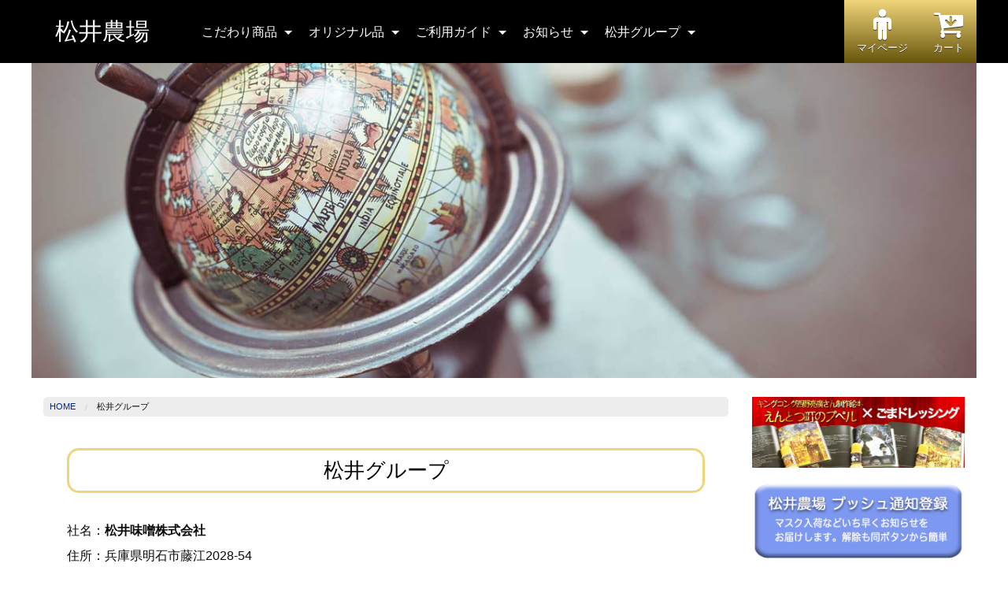

--- FILE ---
content_type: text/html; charset=utf-8
request_url: https://omiso.co.jp/world.html
body_size: 7179
content:

<!DOCTYPE html>
<html lang="ja" itemscope itemtype="http://schema.org/WebPage">
<head>
<meta charset="UTF-8">
<title>松井グループ 松井農場　無添加・自然素材　ごまドレ、お味噌　オンラインショップ</title>
<meta name="viewport" content="width=device-width">
<meta name="description" content="社名：松井味噌株式会社 住所：兵庫県明石市藤江2028-54 TEL/FAX：0...">
<meta name="keywords" content="松井グループ">
<meta http-equiv="X-UA-Compatible" content="IE=edge">
<link rel="start" href="https://omiso.co.jp/world.html">
<link rel="alternate" type="application/atom+xml" title="Recent Entries" href="https://omiso.co.jp/">
<meta name="referrer" content="no-referrer-when-downgrade">
<!-- Google Tag Manager -->
<script>(function(w,d,s,l,i){w[l]=w[l]||[];w[l].push({'gtm.start':
new Date().getTime(),event:'gtm.js'});var f=d.getElementsByTagName(s)[0],
j=d.createElement(s),dl=l!='dataLayer'?'&l='+l:'';j.async=true;j.src=
'https://www.googletagmanager.com/gtm.js?id='+i+dl;f.parentNode.insertBefore(j,f);
})(window,document,'script','dataLayer','GTM-KQR6N9V');</script>
<!-- End Google Tag Manager -->
<meta name="theme-color" content="#000000">
<link rel="manifest" href="https://omiso.co.jp/.app/manifest.json" crossorigin="use-credentials">
<link rel="canonical" href="https://omiso.co.jp/world.html" />
<!-- OGP setting -->
<!-- Open Graph Protocol -->
<meta property="og:type" content="article">
<meta property="og:locale" content="ja_JP">
<meta property="og:title" content="松井グループ 松井農場　無添加・自然素材　ごまドレ、お味噌　オンラインショップ">
<meta property="og:url" content="https://omiso.co.jp/world.html">
<meta property="og:description" content="社名：松井味噌株式会社 住所：兵庫県明石市藤江2028-54 TEL/FAX：0...">
<meta property="og:site_name" content="松井農場　無添加・自然素材　ごまドレ、お味噌　オンラインショップ">
<meta property="og:image" content="">
<!-- Microdata -->
<meta itemprop="description" content="社名：松井味噌株式会社 住所：兵庫県明石市藤江2028-54 TEL/FAX：0...">
<link itemprop="url" href="https://omiso.co.jp/world.html">
<link itemprop="image" href="">

<link rel="stylesheet" href="//maxcdn.bootstrapcdn.com/font-awesome/4.5.0/css/font-awesome.min.css">
<link rel="stylesheet" href="//cdnjs.cloudflare.com/ajax/libs/normalize/7.0.0/normalize.min.css">
<link rel="stylesheet" href="https://cdnjs.cloudflare.com/ajax/libs/foundation/6.2.4/foundation.min.css">
<link rel="apple-touch-icon" href="/images/icon.png" />
<link rel="shortcut icon" href="/images/favicon.ico">
<link rel="stylesheet" type="text/css" href="/js/slick.css" media="screen" />
<link rel="stylesheet" type="text/css" href="/js/slick-theme.css" media="screen" />
<link rel="stylesheet" href="/custom.css">
<link rel="stylesheet" href="/nav.css">
<!-- Global site tag (gtag.js) - Google Analytics -->
<script async src="https://www.googletagmanager.com/gtag/js?id=UA-113690732-1"></script>
<script>
  window.dataLayer = window.dataLayer || [];
  function gtag(){dataLayer.push(arguments);}
  gtag('js', new Date());

  gtag('config', 'UA-113690732-1');
</script>

<!-- Unique Style Sheet setting -->
<link rel="stylesheet" href="https://omiso.co.jp/app.css">
</head>
<body>
<!-- Google Tag Manager (noscript) -->
<noscript><iframe src="https://www.googletagmanager.com/ns.html?id=GTM-KQR6N9V"
height="0" width="0" style="display:none;visibility:hidden"></iframe></noscript>
<!-- End Google Tag Manager (noscript) -->
 <!--  off-canvas menu -->
 <div class="off-canvas-wrapper">
 <div class="off-canvas-wrapper-inner" data-off-canvas-wrapper>
 <!-- スマホ時　左メインメニュー -->    
      <div class="off-canvas position-left" id="offCanvasLeft" data-off-canvas data-position="left">
       <ul class="side-menu">
       <li><a href="/"><span><i class="fa fa-home" aria-hidden="true"></i> </span>HOME</a></li>
       <li><a href="/products/"><span><i class="fa fa-gift" aria-hidden="true"></i> </span>こだわり商品</a>
        <ul class="menu vertical">
          <li><a href="/products/sesami-dressing/">ごまドレッシング</a></li>
          <li><a href="/products/miso/">伝統の松井味噌</a></li>
          <li><a href="/products/sauce/">お得なセット</a></li>
          <li><a href="/products/seasoning/">ごまふりかけ</a></li>
          <li><a href="/products/gift/">ギフトセット</a></li>
        </ul>
</li>
<li><a href="/products2/"><span><i class="fa fa-gift" aria-hidden="true"></i> </span>オリジナル品</a>
        <ul class="menu vertical">
          <li><a href="/products2/stationary/">プペルの紙袋</a></li>
        </ul>
</li>
<li><a href="/products/shop-guide/index.html"><span><i class="fa fa-shopping-basket" aria-hidden="true"></i> </span>ご利用ガイド</a>
        <ul class="menu vertical">
        <h4 class="guide-shoku"><a href="/products/shop-guide/">ご利用ガイド</a></h4>
          <li><a href="/products/shop-guide/index.html">お買い物の方法</a></li>
         <li><a href="/products/shop-guide/index.html#wrapping">包装・ラッピングについて</a></li>
        <li><a href="/products/shop-guide/index.html#delivery">配送・送料について</a></li>
          <li><a href="/products/shop-guide/index.html#returns">お支払い方法について</a></li>
          <li><a href="/products/shop-guide/index.html#cancel">商品の交換・返品について</a></li>
          <li><a href="/products/shop-guide/index.html#low">特定商取引法上の記載</a></li>
         <li><a href="/products/privacypolicy.html">個人情報保護法</a></li>
        </ul>
</li>
<li><a href="/update/"><span><i class="fa fa-bell-o" aria-hidden="true"></i> </span>お知らせ</a>
<ul class="menu vertical">
                                            <li><a href="https://omiso.co.jp/update/info/">ショップからのお知らせ</a>
                            </li>
                                            <li><a href="https://omiso.co.jp/update/campaign/">キャンペーン情報</a>
                            </li>
                                            <li><a href="https://omiso.co.jp/update/recipe/">レシピ集</a>
                            </li>
                                                                      <li><a href="/update/question/qa/">よくあるご質問</a></li>
</ul>
</li>
<li><a href="#"><span><i class="fa fa-diamond" aria-hidden="true"></i> </span>松井グループ</a>
        <ul class="menu vertical">
          <li><a href="/company.html">松井味噌株式会社</a></li>
          <li><a href="/story.html">松井農場物語</a></li>
          <li><a href="/world.html">松井グループ</a></li>
          <li><a href="/contact.html">お問い合わせ</a></li>
        </ul>
</li>
       </ul>
       </div>
 <div class="off-canvas-content" data-off-canvas-content>
 <!-- スマホ時　上部メニュー どちらかを利用　いらない方は削除--> 
         <div class="title-bar">
            <div class="title-bar-left">
                <button class="menu-icon" type="button" data-open="offCanvasLeft"></button>
            <span class="title-bar-title title-main"><a href="/"><h1>松井農場</h1></a></span>
            </div>
            <div class="title-bar-right gold-back">
                <div class="cart-bar"><div class="cart-item"><a href="https://cart.ec-sites.jp/cart_step/mypage/top/shid/1549/" target="_blank"><i class="fa fa-male" aria-hidden="true"></i>マイページ</a></div><div class="cart-item"><a href="https://cart.ec-sites.jp/cart_step/pc/kago/es_shop_id/1549/" target="_blank"><i class="fa fa-cart-arrow-down" aria-hidden="true"></i>カート</a></div></div>
            </div>
         </div><!-- title-bar end -->
 <!-- PC時上部メインメニュー -->
<div class="top-bar">
<div class="top-bar-inner">
  <div class="top-bar-left">
  <div class="logo-pc"><a href="/"><h1>松井農場</h1></a></div>
  <ul class="dropdown menu" data-dropdown-menu>
      <li><a href="/products/"><span><i class="fa fa-gift" aria-hidden="true"></i> </span>こだわり商品</a>
        <ul class="menu vertical">
          <li><a href="/products/sesami-dressing/">ごまドレッシング</a></li>
          <li><a href="/products/miso/">伝統の松井味噌</a></li>
          <li><a href="/products/sauce/">お得なセット</a></li>
          <li><a href="/products/seasoning/">ごまふりかけ</a></li>
          <li><a href="/products/gift/">ギフトセット</a></li>
        </ul>
</li>
<li><a href="/products2/"><span><i class="fa fa-gift" aria-hidden="true"></i> </span>オリジナル品</a>
        <ul class="menu vertical">
          <li><a href="/products2/stationary/">プペルの紙袋</a></li>
        </ul>
</li>
<li><a href="/products/shop-guide/index.html"><span><i class="fa fa-shopping-basket" aria-hidden="true"></i> </span>ご利用ガイド</a>
        <ul class="menu vertical">
        <h4 class="guide-shoku"><a href="/products/shop-guide/">ご利用ガイド</a></h4>
          <li><a href="/products/shop-guide/index.html">お買い物の方法</a></li>
         <li><a href="/products/shop-guide/index.html#wrapping">包装・ラッピングについて</a></li>
        <li><a href="/products/shop-guide/index.html#delivery">配送・送料について</a></li>
          <li><a href="/products/shop-guide/index.html#returns">お支払い方法について</a></li>
          <li><a href="/products/shop-guide/index.html#cancel">商品の交換・返品について</a></li>
          <li><a href="/products/shop-guide/index.html#low">特定商取引法上の記載</a></li>
         <li><a href="/products/privacypolicy.html">個人情報保護法</a></li>
        </ul>
</li>
<li><a href="/update/"><span><i class="fa fa-bell-o" aria-hidden="true"></i> </span>お知らせ</a>
<ul class="menu vertical">
                                            <li><a href="https://omiso.co.jp/update/info/">ショップからのお知らせ</a>
                            </li>
                                            <li><a href="https://omiso.co.jp/update/campaign/">キャンペーン情報</a>
                            </li>
                                            <li><a href="https://omiso.co.jp/update/recipe/">レシピ集</a>
                            </li>
                                                                      <li><a href="/update/question/qa/">よくあるご質問</a></li>
</ul>
</li>
<li><a href="#"><span><i class="fa fa-diamond" aria-hidden="true"></i> </span>松井グループ</a>
        <ul class="menu vertical">
          <li><a href="/company.html">松井味噌株式会社</a></li>
          <li><a href="/story.html">松井農場物語</a></li>
          <li><a href="/world.html">松井グループ</a></li>
          <li><a href="/contact.html">お問い合わせ</a></li>
        </ul>
</li>
  </ul>
  </div>
  <div class="top-bar-right gold-back">
    <div class="cart-bar">
    <div class="cart-item"><a href="https://cart.ec-sites.jp/cart_step/mypage/top/shid/1549/" target="_blank"><i class="fa fa-male" aria-hidden="true"></i>マイページ</a></div>
    <div class="cart-item"><a href="https://cart.ec-sites.jp/cart_step/pc/kago/es_shop_id/1549/" target="_blank"><i class="fa fa-cart-arrow-down" aria-hidden="true"></i>カート</a></div></div>
  </div>
</div><!-- top-bar-inner end -->
</div><!-- top-bar end -->
 
<aside class="ue-bar black-back"></aside>
<!-- コンテンツメインfoundation6 -->
  <section class="row white-back" id="contents">
  <div class="pageimage black-back" style="background-image: url('https://omiso.co.jp/.assets/sekai.jpg');">
  </div> 

<div class="columns medium-12 large-9 main-contents">
      <ul class="breadcrumbs">
    <li><a href="/">Home</a></li>
    <li>松井グループ</li>
</ul> 
        <article class="web-detail">
          
          <h2 class="webtitle">松井グループ</h2>
        
          <div class="web-body">
            <p>社名：<strong>松井味噌株式会社</strong><br>住所：兵庫県明石市藤江2028-54<br>TEL/FAX：078-926-2626/921-3337<br>創業：大正3年<br>設立：昭和55年3月15日<br>代表取締役：松井健一<br>資本金：1000万円<br>事業内容：調味料製造、味噌製造<br>主要取引銀行：三菱UFJ銀行明石支店・三井住友銀行明石支店</p>
<hr>
<p>社名：<strong>株式会社ミネラルソフト</strong><br>住所：兵庫県明石市藤江2029-1<br>TEL/FAX：078-921-3323/3325<br>設立：昭和38年5月1日<br>代表取締役：松井孝彦<br>資本金：1000万円<br>事業内容：調味料製造、味噌製造<br>主要取引銀行：三菱UFJ銀行明石支店・三井住友銀行明石支店</p>
<hr>
<p>社名：<strong>有限会社京醍醐味噌</strong><br>住所：京都市山科区小山西御所町23-2<br>TEL/FAX：075-582-3550<br>設立：平成14年10月21日<br>代表取締役：松井健一<br>資本金：300万円<br>事業内容：PB食品開発<br>主要取引銀行：三菱UFJ銀行明石支店・三井住友銀行明石支店</p>
<hr>
<p>社名：<strong>香港松井味噌有限公司</strong><br>住所：FLAT-B 6F BLOCK2,ROYAL PENINSULA, 8HUNG LAI ROAD,HUNG HOM,KOWLOON,HK<br>TEL/FAX：22424400<br>設立：2011年10月<br>総経理：松井健一<br>資本金：300万US$<br>事業内容：海外食品調達 外食事業支援<br>主要取引銀行：三菱UFJ銀行香港支店 HSBC銀行香港支店</p>
<hr>
<p>社名：<strong>大連松井味噌有限公司</strong><br>住所：中国遼寧省大連普湾新区砲台経済開発区<br>TEL/FAX：0411-85252222/85250966<br>設立：1996年5月<br>董事長：松井健一<br>総経理：松井孝彦<br>資本金：240万US$<br>総投資額：440万$<br>事業内容：調味料製造、PB開発、農業<br>製造品目：味噌 米麹 醸造調味料<br>主要取引銀行：三菱UFJ銀行大連支店</p>
<hr>
<p>社名：<strong>長野味噌株式会社</strong><br>住所：長野県上田市天神3-9-29<br>TEL/FAX：0268-24-7771/7774<br>創業：281年（元文元年）<br>資本金：900万円<br>ホームページ：<a href="http://www.naganomiso.co.jp/" title="長野味噌株式会社" target="_blank" rel="noopener noreferrer">http://www.naganomiso.co.jp/</a></p>
<hr>
<p>社名：<strong>大連金岡食品有限公司</strong><br>住所：中国遼寧省大連市金州区站前街道楊家村<br>TEL/FAX：0411-87661871/1874<br>資本金：425万US$<br>創業：1994年</p>
<hr>
<p>社名：<strong>松井味噌HARUKA株式会社</strong><br>住所：兵庫県明石市藤江2028-54(日本事務所)<br>TEL/FAX：078-926-2626/921-3337</p>
<p>住所：大連市沙河口区三春街24号：江都春<span style="font-family: MingLiU;">华</span><span style="font-family: ＭＳ Ｐゴシック;">园</span> １<span style="font-family: MingLiU;">单</span>元602（中国事務所）<br>住所：<span lang="EN-US" style="background: white; color: #222222; font-family: 'Arial','sans-serif';">FLAT-B&nbsp; 6F</span><span style="background: white; color: #222222;"><span style="font-family: ＭＳ Ｐゴシック;">　</span></span><span lang="EN-US" style="background: white; color: #222222; font-family: 'Arial','sans-serif';">BLOCK2,ROYAL</span><span style="background: white; color: #222222;"><span style="font-family: ＭＳ Ｐゴシック;">　</span></span><span lang="EN-US" style="background: white; color: #222222; font-family: 'Arial','sans-serif';">PENINSHULA , 8 HUNG LAI ROAD,HUNG HOM KOWLOON,HONG KONG（香港事務所）<br>TEL：00852-<span style="background: white; color: #222222;"><span style="font-family: ＭＳ Ｐゴシック;">＋</span></span>852-65990061</span></p>
<p><span lang="EN-US" style="background: white; color: #222222; font-family: 'Arial','sans-serif';">お問い合わせ：<a href="mailto:matsuiharuka@omiso.co.jp">MAILはこちらから</a></span></p>
<hr>
<p>MATSUI MISO INTERNATIONAL PTE. LTD.<br>MATSUI PTE. LTD.<br>2 Kallang Avenue, #07-25 Singapore 339407</p>
<p>Sakura Nippon SDN BHD<br>Level 30,Menara MSC Cyberport,No.5,Jalan Bukit Meldrum 80300<br>Johor Bahru,Malaysia</p>
<p>MATSUI MISO BVI CO.,LTD</p>
            
          </div>
          
        </article>
<div class="back"><a href="javascript:history.back()">元のページに戻る</a></div>
      </div><!-- /primary-content -->
      <aside class="columns medium-12 large-3">
            <div class="b-waku ue-zero"><a href="/products/sesami-dressing/230ml-24.html"><img src="/images/korabo2.jpg" alt="えんとつ町のプペル×松井味噌ごまドレッシング" /></a></div>
         <div class="b-waku push-riyou"><a href="javascript:void(0)" onclick="MT.PushNotification.openSubscriptionModal({rootDir: 'products2'})"><img class="mask-touroku" src="/images/touroku.png" alt="マスク入荷情報など・松井農場通知設定・登録ボタン" /><img  class="mask-kaijyo" src="/images/kaijyo.png" alt="マスク入荷情報など・松井農場通知設定・解除ボタン" /></a>
         <div class="push-inst">※プッシュ機能はiosでは未対応です。</div></div>
<div class="side-nav">
          <h3>お知らせ</h3>
          <ul> 
          <li><a href="/update/">お知らせ</a></li>
                                                                      <li><a href="https://omiso.co.jp/update/info/">ショップからのお知らせ(27)</a>
                                          </li>
                                                                      <li><a href="https://omiso.co.jp/update/campaign/">キャンペーン情報(4)</a>
                                          </li>
                                                                      <li><a href="https://omiso.co.jp/update/recipe/">レシピ集(20)</a>
                                          </li>
                                                                                                  <li><a href="/update/question/qa/">よくあるご質問</a></li>
          </ul>
        </div>
        <div class="side-nav">
          <h3>ご利用ガイド</h3>
          <ul> 
          <li><a href="/products/shop-guide/index.html">お買い物の方法</a></li>
          <li><a href="/products/shop-guide/index.html#delivery">配達・送料について</a></li>
          <li><a href="/products/shop-guide/index.html#returns">お支払い方法について</a></li>
          <li><a href="/products/shop-guide/index.html#cancel">商品の交換・返品について</a></li>
          <li><a href="/products/shop-guide/index.html#low">特定商取引法上の記載</a></li>
          </ul>
        </div>
       
 <div class="side-nav">
          <h3>こだわり商品　種類別</h3>
 <ul>
 <li><a href="/products/">商品全一覧</a></li>
          <li><a href="https://omiso.co.jp/products/sesami-dressing/">ごまドレッシング</a></li>
       
         <li><a href="https://omiso.co.jp/products/miso/">伝統の松井味噌</a></li>
       
         <li><a href="https://omiso.co.jp/products/seasoning/">しょうゆ風味ごま</a></li>
       
         <li><a href="https://omiso.co.jp/products/sauce/">お得なセット</a></li>
       
         <li><a href="https://omiso.co.jp/products/gift/">ギフトセット</a></li>
       
         <li><a href="https://omiso.co.jp/products/canpaign/">お買い得商品</a></li>
       
      </ul>
</div>
 <div class="side-nav">
          <h3 class="mono">オリジナル品</h3>
 <ul>
 <li><a href="/products2/">商品全一覧</a></li>
          <li><a href="https://omiso.co.jp/products2/stationary/">紙袋</a></li>
       
      </ul>
</div>
<div class="b-waku"><a href="https://www.facebook.com/%E6%9D%BE%E4%BA%95%E5%91%B3%E5%99%8C%E6%A0%AA%E5%BC%8F%E4%BC%9A%E7%A4%BE-365172787281158/" target="_blank"><img src="/images/fb-page.jpg" alt="松井味噌　フェイスブックページ" /></a></div>
<script type="text/javascript" charset="utf-8" src="https://app.ec-sites.jp/calendar/if/sys/1/shop/1549/enc/3"></script>
        
<div class="side-ninki">
        <div class="side-img"><img src="/images/ninki5.jpg" alt="人気ランキングトップ５">
        <h3 class="">人気ランキング　トップ５</h3></div>
                  <a href="https://omiso.co.jp/products/sesami-dressing/230ml-4.html" class="side-ranking">
              <div class="side-product-img"><img src="https://omiso.co.jp/products/.assets/thumbnail/a-2-320wi.jpg" alt="Aセット"></div>
          <div class="side-no"><i class="fa fa-trophy" aria-hidden="true"></i> No.1</div>
          <h4>Aセット</h4>
          <p>ごまドレッシング400ml×6本</p>
                    </a>
                          <a href="https://omiso.co.jp/products/miso/230ml.html" class="side-ranking">
              <div class="side-product-img"><img src="https://omiso.co.jp/products/.assets/thumbnail/miso1-320wi.jpg" alt="無添加味噌"></div>
          <div class="side-no"><i class="fa fa-trophy" aria-hidden="true"></i> No.2</div>
          <h4>無添加味噌</h4>
          <p>米・大豆・食塩・豆こうじだけで造った無添加味噌</p>          </a>
                          <a href="https://omiso.co.jp/products/sesami-dressing/230ml-24.html" class="side-ranking">
              <div class="side-product-img"><img src="https://omiso.co.jp/products/.assets/thumbnail/pupel-p1-320wi.jpg" alt="プペルBセット"></div>
          <div class="side-no"><i class="fa fa-trophy" aria-hidden="true"></i> No.3</div>
          <h4>プペルBセット</h4>
          <p>ごまドレッシング230ml×6本</p>
                    </a>
                          <a href="https://omiso.co.jp/products/seasoning/230ml-3.html" class="side-ranking">
              <div class="side-product-img"><img src="https://omiso.co.jp/products/.assets/thumbnail/%E3%81%97%E3%82%87%E3%81%86%E3%82%86%E3%81%94%E3%81%BE200%E2%91%A22-320wi.jpg" alt="しょうゆ風味ごま　200g"></div>
          <div class="side-no"><i class="fa fa-trophy" aria-hidden="true"></i> No.4</div>
          <h4>しょうゆ風味ごま　200g</h4>
          <p>たっぷりかけれるしょうゆ風味ごま200g！ファミリーもごま好きの方も大満足大容量。</p>          </a>
                          <a href="https://omiso.co.jp/products/sesami-dressing/230ml-9.html" class="side-ranking">
              <div class="side-product-img"><img src="https://omiso.co.jp/products/.assets/thumbnail/f-1-320wi.jpg" alt="Fセット"></div>
          <div class="side-no"><i class="fa fa-trophy" aria-hidden="true"></i> No.5</div>
          <h4>Fセット</h4>
          <p>ごまドレッシング280ml×6本</p>
                    </a>
                </div>

      </aside><!-- sidebar -->
</section>
 
<footer class="black-back">
    <div class="row footer-text">
      <div class="colum">
        <p class="copyright">&copy;MATSUI MISO Co.Ltd.</p>
      </div>
    </div>
<div class="pagetop"><a href="#"><i class="fa fa-angle-up"></i><p>PAGE TOP</p></a></div>
</footer>
      
</div><!-- off-canvas-content end  -->
</div><!-- off-canvas-wrapper-inner end  -->
</div><!-- off-canvas-wrappe end  -->
<script src="//ajax.googleapis.com/ajax/libs/jquery/2.1.4/jquery.min.js"></script>
<script src="https://cdnjs.cloudflare.com/ajax/libs/foundation/6.0.1/js/vendor/jquery.min.js"></script>
<script src="https://cdnjs.cloudflare.com/ajax/libs/foundation/6.2.4/foundation.min.js"></script>
<script src="/js/slick.min.js"></script>
<link rel="stylesheet" type="text/css" href="/js/slick.css" media="screen" />
<link rel="stylesheet" type="text/css" href="/js/slick-theme.css" media="screen" />
<script>
   $(document).ready(function() {
      $(document).foundation();
   });
</script>
<script>
$(document).ready(function() {
  var pagetop = $('.pagetop');
    $(window).scroll(function () {
       if ($(this).scrollTop() > 100) {
            pagetop.fadeIn();
       } else {
            pagetop.fadeOut();
            }
       });
       pagetop.click(function () {
           $('body, html').animate({ scrollTop: 0 }, 500);
              return false;
   });
});
</script>
<script>
  $(document).ready(function() {
$('.slider-for').slick({
          infinite: true,
          slidesToShow: 1,
          slidesToScroll: 1,
          arrows: false,
          fade: true,
          asNavFor: '.slider-nav',
});
$('.slider-nav').slick({
 infinite: true,
          slidesToShow: 4,
          slidesToScroll: 1,    
         asNavFor: '.slider-for',
         focusOnSelect: true,
});
     })
</script>
<script>
$(document).ready(function() {
$('.top-slider').slick({
  autoplay: true,
  infinite: true,
  autoplayspeed: 5000,
  fade: true,
  cssEase: 'linear',
  pauseOnHover: false,
  arrows: false
});
     });
</script>
<script src="https://push-notification-api.movabletype.net/v2.7.0/js/sw-init.js" id="mt-service-worker-init" data-register="/.app/sw.js" data-scope="/" data-pn-auto-spawn data-locale="ja_JP"></script>
<script src="https://form.movabletype.net/dist/parent-loader.js" defer async></script></body>
</html>

--- FILE ---
content_type: text/css
request_url: https://omiso.co.jp/custom.css
body_size: 7594
content:


@charset "UTF-8";
@-ms-viewport {
    width: device-width;
}

/* general setting */

body {
    font-family:"メイリオ",Meiryo,"Hiragino Kaku Gothic Pro","ヒラギノ角ゴ Pro W3",Osaka,"ＭＳ Ｐゴシック",sans-serif;
    background-color: #fff;
}
h1, h2, h3, h4, h5, h6 {
    font-family:"メイリオ",Meiryo,"Hiragino Kaku Gothic Pro","ヒラギノ角ゴ Pro W3",Osaka,"ＭＳ Ｐゴシック",sans-serif;
}

a {
    color: #002887;
}
a:hover, a:focus {
    color: ;
}
a:focus {
    outline: none;
}

.row {
    max-width: 1200px;
    margin: 0 auto;
}

.row .row.list {
    margin-left: 1rem;
   margin-right: 1rem;
}


.ue-bar {
    width: 100%;
    height: 65px;
}
/* ------------------------------------------
                 Top page
------------------------------------------ */

.main-message h2 {
   position: absolute;
   width: 95%;
   top: 15px;
   left: 5%;
   text-align: center;
   font-size: 1.6em;
   font-weight: bold;
   color: #64043f;
   z-index:800;
   text-shadow: 1px 1px 3px #fff, 1px 1px 3px #fff, 1px 1px 3px #fff, 1px 1px 3px #fff;
}
.top-message-sub {
   padding: 2.5rem 1rem 1rem;
   background-color: #000;
}
.top-message-sub p {
   color: #fff;
   font-weight: bold;
   margin-bottom: 0;
   line-height: 1.5;
   text-align: center;
}
.top-message-sub p br {
   display: none;
}
.expanded {
    position: relative;
    overflow: hidden;
}
.s-bottom-big {
    position: absolute;
    width: 100px;
    height: 100px;
    border-radius: 50%;
    right: 2%;
    bottom: 42%;
    overflow: hidden;
    z-index: 850;
}
.s-bottom-big a {
    display: block;
    font-weight: 1.2rem;
    color: #fff;
    text-shadow: 0px 1px 0px #333;
    text-align: center;
    padding-top: 15px;
}
.s-bottom-big a span {
    display: block;
    font-size: 0.8rem;
}
.s-bottom-big a span i {
    display: block;
    font-size: 1.6rem;
}
.goma3 {
    position: absolute;
    width: 80px;
    left: 2%;
    bottom: 42%;
}
/* ------------------------------------------
                 Top page 送料
------------------------------------------ */
.sendfee {
    padding: 1rem 1rem;
}
.sendfee h4{
    text-align: center;
    color: #64043f;
    font-size: 1.2rem;
    line-height: 1.5;
}
.sendfee h3 {
    text-align: center;
    color: #000;
    font-size: 1.2rem;
    line-height: 1.5;
}
.sendfee h3 span {
    display: block;
    text-align: center;
    color: #64043f;
    font-size: 1.4rem;
    line-height: 1.5;
}
.sendfee h3 small {
    color: red;
    font-size: 0.9rem;
}

a.grey-buttom {
    color: #000;
    display: block;
    padding: 0.5rem 1rem;
    border: solid 1px #ccc;
    background-color: #ededed;
    text-align: center;
}
a:hover.grey-buttom {
    color: #fff;
    background-color: #999;
}
.sendfee .grey-buttom {
    width: 15em;
    margin: 0 auto;
}
.banner-waku {
    padding-top: 1rem;
    padding-bottom: 1rem;
}
.top-banner {
	padding: 1rem;
position: relative;
}
.top-banner a {
    display: block;
}
.top-banner.ba1 p {
    display: block;
	position: absolute;
    top: 45%;
    left: 7%;
    color: #000;
    font-size: 28px;
    letter-spacing: -2px;
}
.top-banner.ba2 p {
    display: block;
	position: absolute;
    top: 26%;
    left: 12%;
    line-height: 1.2;
    color: #000;
    font-size: 28px;
    letter-spacing: -2px;
}
.top-banner.ba3 p {
    display: block;
	position: absolute;
    top: 35%;
    left: 20%;
    color: #000;
    font-size:30px;
}
.top-banner.ba4 p {
    display: block;
	position: absolute;
     top: 35%;
    left: 20%;
    color: #000;
    font-size: 30px;
}

/*  contents 2nd   */
.con-2nd {
    margin: 2rem 1rem;
}
.con-2nd h2,.top-sale h2,.top-info h2,.qa-list h2 {
    font-size: 1.4rem;
    font-weight: bold;
    border-bottom: solid 4px #f0d57a;
    color: #000;
}
.top-sale {
    padding-bottom: 2rem;
}
.top-sale h2 {
    color: #fff;
    text-align: center;
    margin: 2rem 1rem;
}
.top-info h2,.qa-list h2 {
	text-align: center;
    margin: 2rem 0rem 1rem;
}
.top-info p {
    margin: 0;
}
/**/
.cate-waku {
padding: 0rem 1rem 2rem;
}
.top-cate {
    padding: 0.5rem;
}
.top-cate a {
   display: block;
   background-color: #fff;
   padding: 1rem;
}
.top-cate h3 {
   color: #64043f;
   font-size: 1.4rem;
   text-align: center;
   padding-bottom: 0.25rem;
}
.top-cate p {
   color: #666;
   font-size: 1rem;
}

.s-right span.s-right-daikin {
   font-size: 0.9em;
  color: #333;
   padding-right: 0rem;
}

.row .top-article {
    display: block;
    margin: 0rem 1rem;
    padding: 0.5rem 0rem;
    border-bottom: dashed 2px #ccc;
}
.con-2nd h4 {
    font-size: 1.1rem;
    font-weight: bold;
    margin-top: 1rem;
    color: #64043f;
    text-align: center;
}
.bgimg-1 {
    margin-top: 2rem;
    min-height: 200px;
    background-image: url("/images/human3.png");
    background-repeat: no-repeat;
    background-position: right bottom;
    background-size: 180px;
    border: solid 3px rgba(100,4,63,0.3);
    border-radius: 10px;
    
}

.bgimg-1 h5 {
    font-size: 1rem;
    font-weight: bold;
    text-align: center;
}

.entry-list article {
    margin-bottom: 1rem;
    padding-bottom: 0em;
    border-bottom: dashed 2px #ccc;
}
.entry-list figure {
    float: none;
    margin: 0rem auto 1rem;
    overflow: hidden;
}
.entry-list figure img {
    width: 100%;
    display: block;
    margin: 0 auto;
}
h3.entry-list-title {
    font-size: 1.4rem;
}

.entry-meta {
    margin-bottom: 0.5em;
    font-size: 0.8rem;
    text-align: left;
    padding-top: 0.5rem;
    color: #666;
}
.entry-meta time {
    display: inline-block;
    margin-right: 0.5em;
    padding: 0em;
}
.entry-meta time span {
    display: inline-block;
}
.entry-meta time span.year {
    padding-right: 0.3em;
}
.entry-meta time span.monthday {
    padding: 0em;
    background: #ffffff;
}
.entry-meta .category {
    padding: 0.5em 0.8em;
    margin-right: 8px;
    border-radius: 5px;
}
.entry-excerpt {
    margin-bottom: 1em;
}
.pagemore {
    text-align: left;
}
.content .entry-list h1 {
    margin-bottom: 15px;
    font-size: 20px;
    color: #111;
}
.entry-list figure.info-pic {
    margin:2rem 0;
}
.info-list.columns:last-child:not(:first-child) {
    float: left;
    padding-left: 1rem;
}
.entry-list article.entry {
    margin-bottom: 0;
    padding: 0 1rem;
}
/* ------------------------------------------
                 sp left-side nav
------------------------------------------ */
.sidebar nav {
    margin-bottom: 2em;
    padding-bottom: 2em;
    border-bottom: solid 3px #e9e9e9;
}
.sidebar h3 {
    margin: 0 0 20px 0;
    font-size: 15px;
    font-weight: bold;
    color: rgb(34,173,203);
}

.sidebar ul {
    padding: 0;
    margin: 12px 0 auto 12px;
    list-style-type: none;
}
.sidebar ul li {
    margin: 0px 0px 12px 0px;
    margin-bottom: 0.7em;
    padding-bottom: 0.7em;
    list-style: none;
    border-bottom: solid 1px #e9e9e9;
}

.side-nav > ul > li {
  margin-bottom: 24px;
  border-bottom: 0px;
}

.sidebar ul li:last-of-type {
    margin-bottom: 0;
    padding-bottom: 0;
    border-bottom: none;
}
a.side-ranking {
    clear: both;
    display: block;
    position: relative;
    overflow: hidden;
    margin-bottom: 1rem;
    padding-bottom: 1rem;
    border-bottom: dashed 2px #ccc;
}
.side-product-img {
    width: 120px;
    float: left;
    margin-right: 15px;
    box-shadow: 2px 2px 4px #666;
}

a.side-ranking h4 {
    font-size: 1.2rem;
    color: #000;
    font-weight: bold;
    margin-top: 0.25rem;
}
a.side-ranking p {
    font-size: 0.9rem;
    color: #666;
    margin: 0rem 0.5rem 0rem;
}
.side-no {
    color: red;
    padding: 0.25rem 0rem;
    font-size: 1.1em;
    text-align: center;
    border-radius: 15px;
    border: 2px solid red;
}

h2.page-title,h2.cate-title {
color: #000;
padding: 0.5rem 1rem;
margin: 2rem 0 1rem 0;
text-align: center;
font-size: 1.6rem;
text-shadow: 0px 1px 0px #fff;
}
h2.cate-title {
margin: 1rem 0.5rem 2rem;
}
h2.cate-title.product-top {
margin-left: 0rem;
margin-right: 0rem;
}
h2.webtitle {
    margin: 2rem 0 1rem 0;
    border: solid #f0d57a 3px;
    color: #000;
    padding: 0.5rem 1rem;
    text-align: center;
    font-size: 1.4rem;
    border-radius: 10px;
}
h3.entrytitle {
    margin: 2rem 0 1rem 0;
    border: solid #ededed 2px;
    padding: 0rem;
    text-align: center;
    font-size: 1.4rem;
    font-weight: bold;
}
h3.entrytitle .grey-title {
	color: #000;
    text-shadow: 0px 1px 0px #fff;
    padding: 0.5rem;
}
h3.entrytitle .sub_title {
    padding: 0.25rem;
	font-size: 0.9rem;
}

/* ------------------------------------------
                 product-list
------------------------------------------ */
article.product {
    margin-bottom:2rem;
    padding-bottom: 0em;
    border-bottom: none;
}
article.product .product-waku {
    border: solid 2px #ededed;
    margin: 0 1rem;
    position: relative;
}
.product a {
    display: block;
    color: #000;
}
h3.product-title {
    background-color: #ededed;
    margin: 0;
    padding: 0.5rem;
    text-align: center;
    font-size: 1.5rem;
    font-weight: bold;
    color: #000;
}
p.doukon {
    color: #67550b;
    font-weight: bold;
    font-size: 0.8em;
    text-align: center;
    padding: 0.25rem 1rem 0.25rem;
    border-bottom: dashed 2px #ededed;
    margin: 0;
}
.product figure.p-img {
    float: none;
    margin: 0rem auto 0rem;
    overflow: hidden;
}
.product figure.p-img img {
    width: 100%;
    display: block;
    margin: 0 auto;
}
.product-excerpt {
    clear: both;
    padding: 0rem 1rem 1rem;
}
.product-more.kuwashiku {
    padding: 0.5rem;
}
a.product-more.kuwashiku {
    color: #000;
    padding: 0.5rem;
    font-size: 1.3rem;
    text-align: center;
}
h3.sub-title {
font-size: 1.4rem;
font-weight: normal;
text-align: center;
padding: 0.25rem 0rem;
margin-bottom: 2rem;
border-bottom: solid 4px #f0d57a;
color: #000;
}


/* ------------------------------------------
                 entry slide
------------------------------------------ */
ul.slick-slider {
  margin: 0;

}
li.slick-slide {
/*
border: solid #000 8px;
*/
}

/* ------------------------------------------
                 ENTRY DETAIL
------------------------------------------ */
.entry-detail,.web-detail {
    margin-top: 2rem;
}
.entry figure {
    margin-bottom: 2rem;
    margin-top: 2rem;
    float: right;
}
.entry-detail img {
    max-width: 100%;
    height: auto;
}

 /* ------------------------------------------
                 product pages 
 ------------------------------------------ */
.product-rank {
background-color: #f0d57a;
padding: 0.25rem 1rem 0.25rem 80px;
position: relative;
border-radius: 10px;
margin: 2rem 0rem 1rem;
}
.product-rank h4 {
display: inline-block;
color: red;
font-weight: bold;
margin-bottom: 0;
}
.rank-img {
max-width: 60px;
position: absolute;
left: -5px;
top: -15px;
}
.product-ad {
text-align: center;
}
.product-ad h4 {
display: inline-block;
background-color: red;
padding: 0.25rem 0.5rem;
font-size: 1.2rem;
color: #fff;
text-shadow: 0px 1px 0px #333;
}
/*list-page */
.product .product-ad {
margin-top: 0.5rem;
text-align: left;
}
.product .product-ad h4 {
padding: 0.25rem 0.5rem;
font-size: 1.2rem;
text-shadow: none;
position: absolute;
top: 15px;
}
/**/
.kakomi {
  position: relative;
  overflow: hidden;
  margin: 0rem 0rem 1rem;
  font-size: 1.1rem;
}
.tax {
  font-size: 0.7em;
}
select {
  padding: 0 0.5rem 0 1rem;
}
p.toku-order {
  display: block;
  clear: both;
  margin: 0rem 0rem 1rem 1rem;
  font-size: 0.8em;
}
.product-uchikeshi {
  float: right;
  margin-right: 1rem;
  font-size: 1.2rem;
  text-decoration: line-through;
  color: #000;
  font-weight: bold;
}
.product-sale,.product-price {
  float: right;
  margin-right: 1rem;
  font-size: 1.5rem;
  color: red;
  font-weight: bold;
}
.product-price {
  color: #000;
}
/*list-page */
.p-price .product-uchikeshi {
  font-size: 1.2rem;
  margin-top: 0rem;
  margin-bottom: 0rem;
}
.p-price .product-sale {
  font-size: 1.3rem;
  margin-top: 0rem;
}
.p-price .product-price {
  font-size: 1.3rem;
  margin-top: 0.5rem;
}
/**/
.product-id-1 {
  width: 100px; 
  float: left;
  margin: 0.5rem 0rem 0rem 1rem;
}
.product-id-2 {
  width: 10em;
  float: right;
  font-size: 1.2em;
  padding: 0.5rem 0.5rem;
  text-align: center;
  border-radius: 10px;
  color: #fff;
  font-weight: bold;
  text-shadow: 0px 1px 0px #333;
}
p.inst {
  margin: 0rem 0rem 0rem 1rem;
  font-weight: bold;
  font-size: 1.1em;
}
.m-product {
  margin-top: 2rem;
}



/* page-top image */

.pageimage {
    height: 250px;
    background-color: #000;
    background-position: 50% 50%;
    background-repeat: no-repeat;
    background-attachment: scroll;
    background-size: 130%;
}

.breadcrumbs {
	margin: 0.5rem 0rem;
    padding: 0.25rem 0.5rem;
    background: #ededed;
    border-radius: 5px;
}
.breadcrumbs a {
	color: #002887;
}

.main-contents {
    margin: 1rem 0rem 2rem;
}

/* ------------------------------------------
                 entry body
------------------------------------------ */
.entry-body {
  margin: 2rem 1rem;
  line-height: 2;
}

/* ------------------------------------------
                 web page
------------------------------------------ */
.web-body h3 {
  font-size: 1.2rem;
  font-weight: bold;
  margin-top: 2rem;
}
.web-body p {
  line-height: 2;
  margin-bottom: 1.5rem;
}

/* ------------------------------------------
                 check buttom
------------------------------------------ */
.translate {
  border: solid 2px #f0d57a;
  border-radius: 20px;
  padding: 1rem 2rem;
}
.translate label {
    display: block;
    padding: 0rem;
    font-size: 1.2em;
    margin: 0rem;
    color: #67550b;
    text-align: center;
    line-height: 1;
}
.translate label::after {
    content: "";
    position: relative;
    width: 10px;
    height: 10px;
    float: right;
    border-top: 3px solid #67550b;
    border-right: 3px solid #67550b;
    -webkit-transform: rotate(135deg);
    -moz-transform: rotate(135deg);
    -o-transform: rotate(135deg);
    transform: rotate(135deg);
}
.translate input[type="checkbox"].on-off {
    display:none;
}
.translate input.on-off[type="checkbox"] + div {
    height: 0;
    overflow: hidden;
    width: 100%;
    position: relative;
}
.translate div {
    -webkit-transition: all 0.5s;
    -moz-transition: all 0.5s;
    -ms-transition: all 0.5s;
    -o-transition: all 0.5s;
    transition: all 0.5s;
    margin: 0;
    padding: 0;
}
.translate input.on-off[type="checkbox"]:checked + div {
    width: 100%;
    position: relative;
    height: auto;
    overflow: hidden;
    margin-top: 1rem;
    padding-top: 1rem;
    border-top: dashed 2px #f0d57a;
    line-height: 2;
}

.qa-waku {
    margin: 1rem 0rem;
    border: solid 2px #64043f;
}
.qa-waku label {
    color: #64043f;
}
.qa-waku input.on-off[type="checkbox"]:checked + div {
    border-top: dashed 2px #64043f;
}
/* for banner waku  */
.b-waku {
	margin-bottom: 1rem;
}
.b-waku img {
	display: block;
    margin: 0 auto;
}



/* figure */
figure {
    margin: 16px 0;
}

figure figcaption {
    font-size: 0.75em;
    margin-top: 4px;
}
figure.mt-figure-center figcaption {
    text-align: center;
}

/* ------------------------------------------
                 pc right-side nav
------------------------------------------ */
.side-nav {
    margin: 2rem 0rem;
    padding: 1rem 0rem 0rem;
    border-top: dotted 2px #ccc;
}
.side-nav ul li {
    margin: 0 0 0.5rem;
}
.side-ninki {
    margin: 1rem 0rem;
}
.side-img {
  position: relative;
}
.side-img img {
  max-width: 100%;
  display: block;
  margin: 0 auto;
}
.side-img h3 {
  display: block;
  color: red;
  max-width: 440px;
  font-size: 1.4rem;
  margin: 0 auto 2rem;
  padding: 0.5rem 0.5rem;
  text-align: center;
  font-weight: bold;
  border-radius: 15px;
  border: 2px solid red;
}

/* ------------------------------------------
                 toppage news 
------------------------------------------ */
.top-news {
    padding: 3em 0;
    color: #767777;
    background-color: #ffffff;
}
.top-news h3 {
    font-size: 40px;
    margin: 0 0 25px 0;
    text-align: center;
    color: rgb(34,173,203);
}
.top-news a {
    box-shadow: 0 3px 4px 0 rgba(0, 0, 0, 0.14), 0 3px 3px -2px rgba(0, 0, 0, 0.2), 0 1px 8px 0 rgba(0, 0, 0, 0.12);
    margin: 0% 0% 1rem;
}

.top-news a:hover {
    color: #5f76a6;
    text-decoration: none;
}
.top-news figure {
    display: block;
    max-height: 240px;
    overflow: hidden;
}

.top-news figure img {
    width: 100%;
}
.top-news .entry-detail {
    padding: 1em;
}
.top-news h4 {
    margin: 0 0 0.5em 0;
    font-size: 100%;
}
.top-news p {
    margin: 0;
}
.top-news p.entry-excerpt {
    font-size: 86%;
}
.top-news .top-newslist {
    margin-top: 2em;
    text-align: center;
}
h3.pic-up {
	color: #f0d57a;
    text-align: center;
}
.pic-up-text {
	color: #fff;
    text-align: center;
}
.pic-up-text a {
    color: #f0d57a;
    font-size: 1.2em;
   padding-left: 2rem;
   font-weight: bold;
}

/*google map*/
.google-map {
	position: relative;
	padding-bottom: 75%;
	height: 0;
	overflow: hidden;
}
.google-map inframe {
	position: absolute;
	top: 0;
	left: 0;
	width: 100% !important;
	height: 100% !important;
}

/*上へ*/
.pagetop {
     position: fixed;
     right: 15px;
     bottom: 15px;
     display: none;
     z-index: 1000;
}
.pagetop i {
     font-size: 50px;
     height: 60px;
     text-shadow: none;
}
.pagetop p {
     display: none;
}

.pagetop a {
    display: block;
    width: 62px;
    height: 62px;
    color: #fff;
    text-align: center;
    background-color: rgba(240,213,122,0.5);
    border-radius: 50%;
    border: solid 1px #fff;
}
.pagetop a:hover {
     color: #000;
     text-decoration: none; 
}

/*　fb */
.center-yose {
text-align: center;
}

.info-ichiran {
display: inline-block;
text-align: center;
margin: 1rem 1rem 2rem;
}

.fb-page {
display: inline-block;
text-align: center;
    width: 150px;
margin: 1rem 1rem 2rem;
}


/*　フッター */
footer {
    font-size: 100%;
    color: #fff;
}
.footer-text {
    padding: 1rem;
}

/*装飾グラデーション　金色他　 */
.gold-back {
background: -webkit-gradient(linear,left bottom,left top,from(#67550b),to(#f0d57a));
background: -webkit-linear-gradient(0deg,#67550b, #f0d57a);
background: -moz-linear-gradient(0deg,#67550b, #f0d57a);
background: -o-linear-gradient(0deg,#67550b, #f0d57a);
background: linear-gradient(0deg,#67550b, #f0d57a);
}
.grey-back {
background: -webkit-gradient(linear,left bottom,left top,from(#cccccc),to(#efefef));
background: -webkit-linear-gradient(0deg,#cccccc, #efefef);
background: -moz-linear-gradient(0deg,#cccccc, #efefef);
background: -o-linear-gradient(0deg,#cccccc, #efefef);
background: linear-gradient(0deg,#cccccc, #efefef);
color: #000;
}
.black-back {
    background-color: #000;
}
.white-back {
    background-color: #fff;
}
.cream-back {
	background-color: #fff6de;
}
.back {
  width: 12em;
  margin: 1rem auto 0rem;
}
.back a {
display: block;  
background-color: #f0d57a;
border-radius: 10px;
text-align: center;
padding: 0.5rem;
color: #fff;
font-weight: bold;
text-shadow: 0px 1px 0px #666;
}
.back a:hover {
background-color: #67550b;
}
/* SNS */

.entry-social-buttons ul {
    clear: both;
    margin-bottom: 20px;
    margin-left: 0px;
}

.entry-social-buttons ul li {
    margin-right: 0.5em;
    display: inline-block;
    margin-bottom: 10px;
    vertical-align: bottom;
    list-style: none;
}

.entry-social-buttons .entry-social-facebook {
  padding-bottom: 6px;
}
.smb-2 {
 margin-bottom: 2rem;
}
.takasa-mask {
  overflow: hidden;
}

.m-b2rem {
margin-bottom: 2rem;
}
.mask-hidden-s {
  display: none;
}
.mask-hidden-l {
  margin: 2rem 0rem;
}


body.mtnet-push-notification-is-not-subscribed img.mask-touroku {
  display: block;
  margin; 0 auto;
}
body.mtnet-push-notification-is-not-subscribed img.mask-kaijyo {
  display: none;
}
body.mtnet-push-notification-is-subscribed img.mask-kaijyo {
  display: block;
  margin; 0 auto;
}
body.mtnet-push-notification-is-subscribed img.mask-touroku {
  display: none;
}
.push-inst {
  font-size: 0.9em;
  color: red;
 font-weight: bold;
 text-align: center;
}

/* =====  641以上　タブレット〜PC　min-width 40em, medium screens
========================================== */
@media only screen and (min-width: 40em) { 
.medium-6.list-box {
    width: 47%;
}
.top-news a {
	margin: 0% 1.5% 1rem;
}
.pageimage {
    height: 300px;
    background-size: 110%;
}
.product-waku .takasa {
height: 220px;
overflow: hidden;
}
figure.p-img {
height: 350px;
overflow: hidden;
position: relative;
}
figure.p-img img {
position: absolute;
  width: auto;
  height: auto;
  min-width: 100%;
  min-height: 100%;
  left: 50%;
  top: 50%;
  -webkit-transform: translate3d(-50%, -50%, 0);
          transform: translate3d(-50%, -50%, 0);
}
.ad_image {
   margin-bottom: 2rem;
}
.smb-2 {
 margin-bottom: 0rem;
}
.ue-zero {
margin-top: 1.5rem;
}
.mask-hidden-l {
  display: none;
}
.mask-hidden-s {
  display: block;
}


}

/* =====  1000以上　タブレット〜PC　min-width 1024px, medium screens
========================================== */
@media only screen and (min-width: 1024px) { 

.expanded {
  max-width: 1200px;
  margin: 0 auto;
}
.main-message h2 {
   position: absolute;
   top: auto;
   bottom: 80px;
   left: 260px;
   color: #64043f;
   font-size: 3.5em;
   line-height: 1.2;
   text-align: left;
}
.top-message-sub {
   position: absolute;
   top: 0;
   right: 0;
   width: 350px;
   height: 100%;
   background-color: rgba(0,0,0,0.4);
   padding: 4rem 2rem 2rem;
}
.top-message-sub p {
   font-size: 1.3rem;
   letter-spacing: 1px;
   line-height: 1.7;
}
.top-message-sub p br {
   display: block;
}
.s-bottom-big {
    position: absolute;
    width: 150px;
    height: 150px;
    right: 20px;
    bottom: 20px;
}
.s-bottom-big a {
    font-weight: bold;
    font-size: 1.6rem;
    text-align: center;
    padding-top: 30px;
}
.s-bottom-big a span {
    display: block;
    font-size: 1.2rem;
}
.s-bottom-big a span i {
    display: block;
    font-size: 2.5rem;
}
.goma3 {
    position: absolute;
    width: 220px;
    left: 10px;
    bottom: 0px;
}
.top-banner a:hover img {
    opacity: 0.7;
}
.top-banner.ba1 p {
    top: 55px;
    left: 25px;
    font-size: 20px;
    letter-spacing: 0px;
}
.top-banner.ba2 p {
    top: 35px;
    left: 40px;
    line-height: 1.2;
    font-size: 20px;
    letter-spacing: 0px;
}
.top-banner.ba3 p {
    top: 40px;
    left: 60px;
    font-size:24px;
}
.top-banner.ba4 p {
     top: 40px;
    left: 80px;
    font-size:26px;
}
/*   */

figure.p-img {
height: 190px;
overflow: hidden;
position: relative;
}
.s-right span.s-right-daikin {
   font-size: 0.7em;
   padding-right: 0.5rem;
}

/* souryou  */

.sendfee {
    padding: 2rem 1rem 0rem;
    overflow: hidden;
    background-image: url("/images/kuruma.jpg");
    background-repeat: no-repeat;
    background-position: left bottom;
    background-size: contain;
}
.s-left{
    display: block;
    width: 40%;
    float: left;
}
.sendfee h4{
    display: block;
    text-align: center;
    color: #64043f;
    font-size: 1.8rem;
    line-height: 1.5;
}
.sendfee h3 {
    display: block;
    text-align: center;
    color: #000;
    font-size: 1.6rem;
    line-height: 1.5;
}
.s-right {
    display: block;
    width: 60%;
    float: right;
}
.sendfee h3 span {
    display: inline;
    font-size: 1.8rem;
}
.sendfee h3 small {
    display: block;
    text-align: center;
    color: red;
    font-size: 1.2rem;
    padding: 1rem;
}

a.grey-buttom {
    clear: both;
    color: #000;
    display: block;
  /*  float: right;   */
    padding: 1rem 1rem;
    border: solid 1px #ccc;
    background-color: #ededed;
    text-align: center;
}
a:hover.grey-buttom {
    color: #fff;
    background-color: #999;
    font-size: 1.2;
}
.sendfee .grey-buttom {
    width: 15em;
    margin: 1rem auto 0rem;
}

/*  contents 2nd   */
.con-2nd {
    margin: 4rem auto;
}
.con-2nd h2,.top-sale h2,.top-info h2,.qa-list h2 {
    font-size: 2.5rem;
    font-weight: normal;
    text-align: center;
    padding: 0.5rem 0rem;
}
.top-sale,.top-info {
    padding-bottom: 4rem;
}
.top-sale h2,.top-info h2 {
    margin: 4rem 0rem;
}
.top-sale h2,.top-info h2 {
    margin: 2rem 0rem;
}
.con-2nd h4 {
    font-size: 1.3rem;
    font-weight: normal;
    margin-top: 2rem;
    color: #64043f;
    text-align: center;
}
.row .top-article {
    display: block;
    margin: 0rem 0rem;
    padding: 1rem 0rem;
    color: #000;
    border-bottom: dashed #ccc 2px;
}

.bgimg-1 {
    background-size: 240px;
    border-radius: 15px;
    
}

.bgimg-1 h5 {
    font-size: 1.1rem;
    font-weight: bold;
    text-align: center;
    margin: 0.5rem 0rem 1rem;
}

.banner-waku {
    padding-top: 4rem;
    padding-bottom: 4rem;
}

.entry-detail,.web-detail {
    margin: 40px 30px;
    
}
.entry-list {
    margin: 0px 30px 40px;
}
.entry-list figure {
    float: right;
    margin-left: 2em;
    margin-bottom: 1em;
}
.side-nav {
    margin: 15px 0px;
    padding: 1rem;
    border-top: none;
    border: solid 1px #ccc;
    border-radius: 10px;
    box-shadow: 1px 1px 2px #ccc;
}
.side-nav h3 {
    font-size: 1.2em;
    border-bottom: solid 3px #f0d57a;
}
.side-nav h3.mono {
    border-bottom: solid 3px blue;
}

.large-3.list-box {
    width: 22%;
    height: 250px;
    overflow: hidden;
}
h2.page-title,h2.cate-title {
padding: 0.5rem 1rem;
margin: 2rem 0 2rem 0;
text-align: center;
font-size: 1.8rem;
}
h2.cate-title {
margin: 2rem 1rem;
}
h2.webtitle {
    padding: 0.5rem 1rem;
    margin-bottom: 2rem;
    text-align: center;
    font-size: 1.6rem;
    border-radius: 15px;
}
h3.entrytitle {
    margin-bottom: 2rem;
    font-size: 1.6rem;
}
h3.entrytitle .grey-title {
    padding: 1rem;
}
h3.entrytitle .sub_title {
    padding: 0.5rem 1rem;
	font-size: 1rem;
}

.pageimage {
    height: 400px;
    background-size: 100%;
}

.ue-bar {
    width: 100%;
    height: 80px;
}
 /* ------------------------------------------
                 product pages 
 ------------------------------------------ */
.product-rank {
padding: 0.25rem 1rem 0.25rem 80px;
margin: 1rem 0rem 1rem;
}
.product-rank h4 {
display: inline-block;
color: red;
font-weight: bold;
margin-bottom: 0;
}
.rank-img {
max-width: 80px;
position: absolute;
left: -15px;
top: -20px;
}
.product-ad h4 {
display: inline-block;
background-color: red;
padding: 0.5rem 1rem;
font-size: 1.4rem;
color: #fff;
font-weight: bold;
} 
.kakomi {
  position: relative;
  overflow: hidden;
  margin: 2rem 0rem 1rem;
  font-size: 1.3rem;
}

.product-uchikeshi {
  float: none;
  text-align: right;
  font-size: 1.5rem;
}
.product-sale,.product-price {
  float: none;
  text-align: right;
  font-size: 1.8rem;
}
.tax {
  font-size: 0.8em;
}
.product-id-1 {
  width: 100px; 
  float: left;
  margin: 0.5rem 0rem 0rem 1rem;
  font-size: 1.3em;
  font-weight: bold;
}
.product-id-2 {
  width: 10em;
  float: right;
  font-size: 1.2em;
  padding: 0.5rem 0.5rem;
  text-align: center;
  border-radius: 10px;
  color: #fff;
  font-weight: bold;
  text-shadow: 0px 1px 0px #333;
  margin-top: 1rem;
}
p.inst {
  margin: 0rem 0rem 0rem 1rem;
  font-weight: bold;
  font-size: 1.1em;
}
.m-product {
  margin-top: 2rem;
}
 /* ------------------------------------------
                 product list
 ------------------------------------------ */
.entry-list article.product .product-waku {
    margin: 0;
}
.product-waku h3.product-title {
    font-size: 1rem;
}
.product-waku .product-uchikeshi {
  text-align: right;
  font-size: 0.9rem;
  margin-right: 0.5rem;
  margin-left: 0.5rem;
}
.product-waku .product-sale,.product-waku .product-price {
  text-align: right;
  font-size: 1rem;
  margin-right: 0.25rem;
  margin-left: 0.25rem;
}
.product-waku .tax {
  font-size: 0.8rem;
  font-weight: normal;
}
.product-waku .product-excerpt {
  font-size: 0.9rem;
  line-height: 1.5;
}
.product-waku a.product-more.kuwashiku {
  font-size: 0.9rem;
}
.product-waku .product-ad h4 {
padding: 0.25rem 0.25rem;
font-size: 0.9rem;
text-shadow: none;
} 
.product-waku .takasa {
height: 250px;
overflow: hidden;
}
.product-waku .takasa-mask {
height: 130px;
overflow: hidden;
}
/* side ranking  */
.side-img h3 {
  font-size: 1.1rem;
  margin: 0 auto 1rem;
  padding: 0.5rem 0.5rem;
  text-align: center;
}
a.side-ranking h4 {
    font-size: 1rem;
}
a.side-ranking p {
    font-size: 0.8rem;
    color: #666;
    margin: 0rem 0.5rem 0rem;
}
h3.sub-title {
font-size: 2rem;
padding: 0.5rem 0rem;
}

/*上へボタン*/
.pagetop {
     position: fixed;
     right: 15px;
     bottom: 5px;
     display: none;
     width: 100px;
     height: 120px;
}
.pagetop i {
     font-size: 70px;
     height: 70px;
     text-shadow: 0px 0px 2px #fff,0px 0px 2px #fff,0px 0px 2px #fff,0px 0px 2px #fff;
}
.pagetop p {
     display: block;
     line-height: 1;
}

.pagetop a {
     display: block;
     color: #f0d57a;
     text-shadow: 0px 0px 2px #fff,0px 0px 2px #fff,0px 0px 2px #fff,0px 0px 2px #fff;
     text-align:center;
     background-color: transparent;
     border: none;
     width: 100%;
     height: auto;
}
.pagetop a p {
	text-align: center;
    font-size: 15px;
	margin: 0;
    padding: 0;
}
.push-inst {
 display:none;
}


}


/* =====  1024以上　PC　min-width 1024px, larger screens
========================================== */
@media only screen and (min-width: 1024px) {




}


--- FILE ---
content_type: text/css
request_url: https://omiso.co.jp/nav.css
body_size: 1650
content:


@charset "UTF-8";
@-ms-viewport {
    width: device-width;
}

ul,ol,dl {
    list-style: none;
}

/* 上部ナビゲーション スマホ時*/
/* 上段ナビ全体設定 foundation 上書き修正 */
.title-bar {
    background: rgba(0,0,0,0.7);
    color: rgba(255,255,255,0.7);
    position: fixed;
    display: block;
    top:0;
    left:0;
    width: 100%;
    height: 65px;
    overflow: hidden;
    padding: 0;
    z-index: 9999;
}
.title-bar a {
  color: #fff;
  display: block;
  margin-left: 1.25rem;
}
.title-bar a:hover {
  color: #f0d57a;
}
.logo-pc h1,.title-bar h1,.title-bar h2 {
	font-family: "FOT-グレコ Std B";
}
/* sp 3bar-icon color  */
.menu-icon::after {
    background: rgba(255,255,255,0.7);
    -webkit-box-shadow: 0 7px 0 rgba(255,255,255,0.7), 0 14px 0 rgba(255,255,255,0.7);
    box-shadow: 0 7px 0 rgba(255,255,255,0.7), 0 14px 0 rgba(255,255,255,0.7);
    margin: 0 0.5rem;
}
/* 上部ナビゲーション 左部分  */
.title-bar-left {
    display: block;
    width: 60%;
    height: 65px;
    float: left;
    padding: 0.5rem 0rem;
}

.title-bar h1 {
  font-size: 1.5rem;
  line-height: 1;
  margin: 0.8rem 0rem 0.3rem 0rem;
}
.title-bar h2 {
font-size: 0.9rem;
  line-height: 1;
  margin: 0rem 0rem 0rem 0rem;
}
.title-bar .menu-icon {
    margin-top: 0.5rem;
}

/* 上部ナビゲーション 右カート部分  */

.title-bar-right {
    display: block;
    width: 40%;
    height: 65px;
    float: right;
    padding: 0.5rem 0rem;
}
.cart-bar {
  display: flex;
  -ms-flex-wrap: wrap;
  -webkit-flex-wrap: wrap;
  flex-wrap: wrap;
  -webkit-box-align: center;
  -ms-flex-align: center;
  -webkit-align-items: center;
  align-items: center;
}
.cart-item {
  flex: 1 1 0px;
  text-align: center;
  font-size: 0.7rem;
  text-shadow: 0px 1px 0px #333;
}
.cart-item i {
  display: block;
  margin: 0 auto;
  font-size: 2rem;
}
.title-bar .cart-item a:hover {
  color: #64043f;
  text-shadow: none;
}
/* サイドナビゲーション */
ul.side-menu {
  padding-top: 1rem;
}
ul.side-menu li {
  padding: 0.25rem 0rem;
}
ul.side-menu li a {
  display: block;
  color: #000;
}
ul.side-menu li a span {
  color: #64043f;
}
ul.side-menu li i {
  font-size: 1.5em;
}
h4.guide-shoku {
  font-size: 1em;
  padding: 1rem 0rem 0.25rem 1rem;
 font-weight: bold;
}
h4.guide-mono {
  font-size: 1em;
  padding: 0.25rem 0rem 0.25rem 1rem;
font-weight: bold;
}
.off-canvas-content {
  background: #fff;
}

/* PC時メニュー */
.top-bar {
  display: none;
}



.gold-back {
background: -webkit-gradient(linear,left bottom,left top,from(#67550b),to(#f0d57a));
background: -webkit-linear-gradient(0deg,#67550b, #f0d57a);
background: -moz-linear-gradient(0deg,#67550b, #f0d57a);
background: -o-linear-gradient(0deg,#67550b, #f0d57a);
background: linear-gradient(0deg,#67550b, #f0d57a);
}

/* =====  641以上　タブレット〜PC　min-width 1000px, medium screens
========================================== */
@media only screen and (min-width: 1000px) { 
.title-bar {
	display: none;
}
.top-bar {
   display: block;
   position: fixed;
   width: 100%;
   padding: 0;
   z-index: 9999;
}
/* flexに対応しないレガシー対応 */
.top-bar-inner {
   display: block;
   width: 100%;
   height: 80px;
   margin: 0 auto;
   position: relative;
}
.top-bar > ul,.top-bar ul {
    background-color: transparent;
}
.top-bar,.top-bar li:hover > ul {
    background-color: rgba(0,0,0,0.7);
}
.top-bar .top-bar-left {
    display:block;
    float: block;
    position: relative;
}
.top-bar-left > ul {
    padding-top: 22px;
    display: table;
  
}
.top-bar-left > ul li span {
    display: none;
}

.top-bar-right {
    display: block;
    width: 200px;
    float: right;
    height: 80px;
}
.menu a {
    color: #fff;
}
.menu a:hover {
    color: #f0d57a;
}
.dropdown.menu > li.is-dropdown-submenu-parent > a::after {
	border-color: #fff transparent transparent;
}
/* ロゴとタイトル部分  */
.logo-pc {
float: left;
width: 200px;
padding: 17px 0px 0px 20px;
}
.logo-pc a {
   display: block;
   overflow: hidden;
   color: #fff;
}
.logo-pc a:hover {
   color: #f0d57a;
}
.logo-pc h1 {
  font-size: 30px;
  line-height: 1.5;
  margin: 0;
  margin-left: 10px;
}

.cart-bar {
  height: 80px;
}
.cart-item {
  font-size: 0.8rem;
  text-shadow: 0px 1px 0px #333;
  padding: 0rem 1rem;
}
.cart-item a {
  color: #fff;
  font-size: 0.8rem;
  white-space: nowrap;
}
.cart-item i {
  font-size: 2.5rem;
}



}


/* =====  1025以上　PC　min-width 1025px, large screens
========================================== */
@media only screen and (min-width: 64.063em) {




}

/* =====  1200以上　PC　min-width 1200px, larger screens
========================================== */
@media only screen and (min-width: 1200px) {
.top-bar-inner {
   width: 1200px;
   margin: 0 auto;
}



}


--- FILE ---
content_type: application/x-javascript
request_url: https://app.ec-sites.jp/calendar/if/sys/1/shop/1549/enc/3
body_size: 151
content:
document.write('<iframe width="160" height="222" scrolling="no" frameborder="0" src="https://app.ec-sites.jp/calendar/html/sys/1/shop/1549"></iframe>')